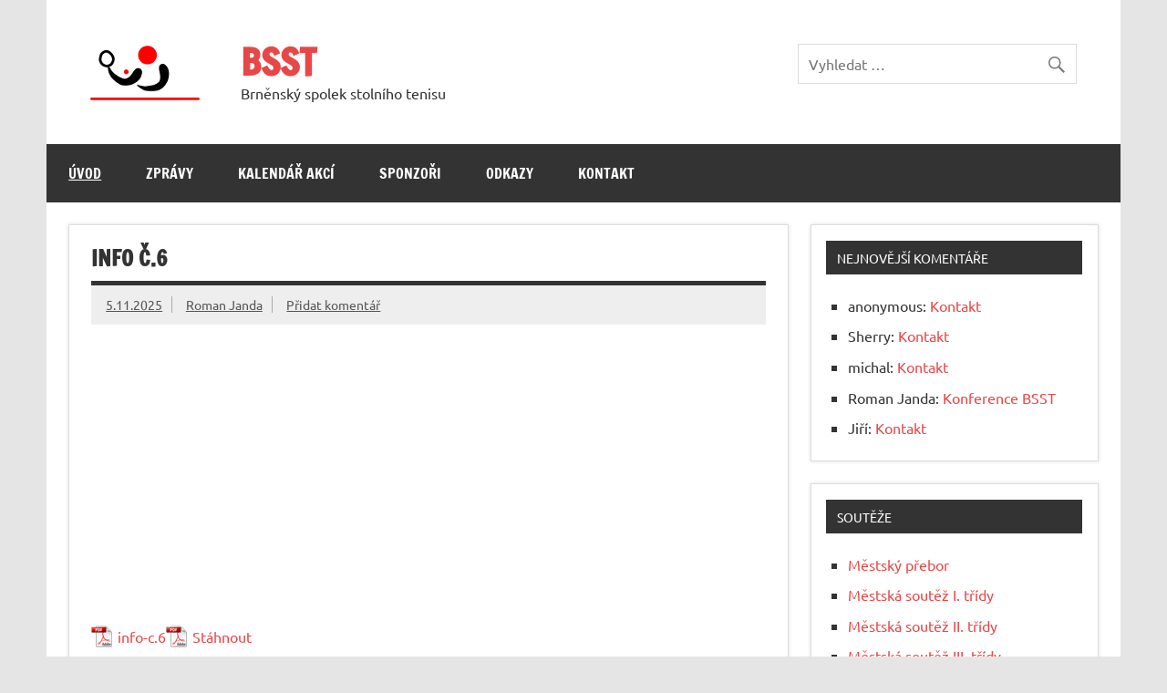

--- FILE ---
content_type: text/html; charset=UTF-8
request_url: https://bsst.stolnitenis.net/
body_size: 49464
content:
<!DOCTYPE html><!-- HTML 5 -->
<html lang="cs">

<head>
<meta charset="UTF-8" />
<meta name="viewport" content="width=device-width, initial-scale=1">
<link rel="profile" href="https://gmpg.org/xfn/11" />
<link rel="pingback" href="https://bsst.stolnitenis.net/xmlrpc.php" />
<link rel="shortcut icon" href="https://bsst.stolnitenis.net/wp-content/themes/dynamic-news-lite/favicon.ico" />

<title>BSST &#8211; Brněnský spolek stolního tenisu</title>
<meta name='robots' content='max-image-preview:large' />
<link rel='dns-prefetch' href='//s.w.org' />
<link rel="alternate" type="application/rss+xml" title="BSST &raquo; RSS zdroj" href="https://bsst.stolnitenis.net/feed/" />
<link rel="alternate" type="application/rss+xml" title="BSST &raquo; RSS komentářů" href="https://bsst.stolnitenis.net/comments/feed/" />
<link rel="alternate" type="text/calendar" title="BSST &raquo; iCal zdroj" href="https://bsst.stolnitenis.net/kalendar/?ical=1" />
<script type="text/javascript">
window._wpemojiSettings = {"baseUrl":"https:\/\/s.w.org\/images\/core\/emoji\/13.1.0\/72x72\/","ext":".png","svgUrl":"https:\/\/s.w.org\/images\/core\/emoji\/13.1.0\/svg\/","svgExt":".svg","source":{"concatemoji":"https:\/\/bsst.stolnitenis.net\/wp-includes\/js\/wp-emoji-release.min.js?ver=5.9.12"}};
/*! This file is auto-generated */
!function(e,a,t){var n,r,o,i=a.createElement("canvas"),p=i.getContext&&i.getContext("2d");function s(e,t){var a=String.fromCharCode;p.clearRect(0,0,i.width,i.height),p.fillText(a.apply(this,e),0,0);e=i.toDataURL();return p.clearRect(0,0,i.width,i.height),p.fillText(a.apply(this,t),0,0),e===i.toDataURL()}function c(e){var t=a.createElement("script");t.src=e,t.defer=t.type="text/javascript",a.getElementsByTagName("head")[0].appendChild(t)}for(o=Array("flag","emoji"),t.supports={everything:!0,everythingExceptFlag:!0},r=0;r<o.length;r++)t.supports[o[r]]=function(e){if(!p||!p.fillText)return!1;switch(p.textBaseline="top",p.font="600 32px Arial",e){case"flag":return s([127987,65039,8205,9895,65039],[127987,65039,8203,9895,65039])?!1:!s([55356,56826,55356,56819],[55356,56826,8203,55356,56819])&&!s([55356,57332,56128,56423,56128,56418,56128,56421,56128,56430,56128,56423,56128,56447],[55356,57332,8203,56128,56423,8203,56128,56418,8203,56128,56421,8203,56128,56430,8203,56128,56423,8203,56128,56447]);case"emoji":return!s([10084,65039,8205,55357,56613],[10084,65039,8203,55357,56613])}return!1}(o[r]),t.supports.everything=t.supports.everything&&t.supports[o[r]],"flag"!==o[r]&&(t.supports.everythingExceptFlag=t.supports.everythingExceptFlag&&t.supports[o[r]]);t.supports.everythingExceptFlag=t.supports.everythingExceptFlag&&!t.supports.flag,t.DOMReady=!1,t.readyCallback=function(){t.DOMReady=!0},t.supports.everything||(n=function(){t.readyCallback()},a.addEventListener?(a.addEventListener("DOMContentLoaded",n,!1),e.addEventListener("load",n,!1)):(e.attachEvent("onload",n),a.attachEvent("onreadystatechange",function(){"complete"===a.readyState&&t.readyCallback()})),(n=t.source||{}).concatemoji?c(n.concatemoji):n.wpemoji&&n.twemoji&&(c(n.twemoji),c(n.wpemoji)))}(window,document,window._wpemojiSettings);
</script>
<style type="text/css">
img.wp-smiley,
img.emoji {
	display: inline !important;
	border: none !important;
	box-shadow: none !important;
	height: 1em !important;
	width: 1em !important;
	margin: 0 0.07em !important;
	vertical-align: -0.1em !important;
	background: none !important;
	padding: 0 !important;
}
</style>
	<link rel='stylesheet' id='dynamicnews-custom-fonts-css'  href='https://bsst.stolnitenis.net/wp-content/themes/dynamic-news-lite/css/custom-fonts.css?ver=20180413' type='text/css' media='all' />
<link rel='stylesheet' id='wp-block-library-css'  href='https://bsst.stolnitenis.net/wp-includes/css/dist/block-library/style.min.css?ver=5.9.12' type='text/css' media='all' />
<style id='global-styles-inline-css' type='text/css'>
body{--wp--preset--color--black: #353535;--wp--preset--color--cyan-bluish-gray: #abb8c3;--wp--preset--color--white: #ffffff;--wp--preset--color--pale-pink: #f78da7;--wp--preset--color--vivid-red: #cf2e2e;--wp--preset--color--luminous-vivid-orange: #ff6900;--wp--preset--color--luminous-vivid-amber: #fcb900;--wp--preset--color--light-green-cyan: #7bdcb5;--wp--preset--color--vivid-green-cyan: #00d084;--wp--preset--color--pale-cyan-blue: #8ed1fc;--wp--preset--color--vivid-cyan-blue: #0693e3;--wp--preset--color--vivid-purple: #9b51e0;--wp--preset--color--primary: #e84747;--wp--preset--color--light-gray: #f0f0f0;--wp--preset--color--dark-gray: #777777;--wp--preset--gradient--vivid-cyan-blue-to-vivid-purple: linear-gradient(135deg,rgba(6,147,227,1) 0%,rgb(155,81,224) 100%);--wp--preset--gradient--light-green-cyan-to-vivid-green-cyan: linear-gradient(135deg,rgb(122,220,180) 0%,rgb(0,208,130) 100%);--wp--preset--gradient--luminous-vivid-amber-to-luminous-vivid-orange: linear-gradient(135deg,rgba(252,185,0,1) 0%,rgba(255,105,0,1) 100%);--wp--preset--gradient--luminous-vivid-orange-to-vivid-red: linear-gradient(135deg,rgba(255,105,0,1) 0%,rgb(207,46,46) 100%);--wp--preset--gradient--very-light-gray-to-cyan-bluish-gray: linear-gradient(135deg,rgb(238,238,238) 0%,rgb(169,184,195) 100%);--wp--preset--gradient--cool-to-warm-spectrum: linear-gradient(135deg,rgb(74,234,220) 0%,rgb(151,120,209) 20%,rgb(207,42,186) 40%,rgb(238,44,130) 60%,rgb(251,105,98) 80%,rgb(254,248,76) 100%);--wp--preset--gradient--blush-light-purple: linear-gradient(135deg,rgb(255,206,236) 0%,rgb(152,150,240) 100%);--wp--preset--gradient--blush-bordeaux: linear-gradient(135deg,rgb(254,205,165) 0%,rgb(254,45,45) 50%,rgb(107,0,62) 100%);--wp--preset--gradient--luminous-dusk: linear-gradient(135deg,rgb(255,203,112) 0%,rgb(199,81,192) 50%,rgb(65,88,208) 100%);--wp--preset--gradient--pale-ocean: linear-gradient(135deg,rgb(255,245,203) 0%,rgb(182,227,212) 50%,rgb(51,167,181) 100%);--wp--preset--gradient--electric-grass: linear-gradient(135deg,rgb(202,248,128) 0%,rgb(113,206,126) 100%);--wp--preset--gradient--midnight: linear-gradient(135deg,rgb(2,3,129) 0%,rgb(40,116,252) 100%);--wp--preset--duotone--dark-grayscale: url('#wp-duotone-dark-grayscale');--wp--preset--duotone--grayscale: url('#wp-duotone-grayscale');--wp--preset--duotone--purple-yellow: url('#wp-duotone-purple-yellow');--wp--preset--duotone--blue-red: url('#wp-duotone-blue-red');--wp--preset--duotone--midnight: url('#wp-duotone-midnight');--wp--preset--duotone--magenta-yellow: url('#wp-duotone-magenta-yellow');--wp--preset--duotone--purple-green: url('#wp-duotone-purple-green');--wp--preset--duotone--blue-orange: url('#wp-duotone-blue-orange');--wp--preset--font-size--small: 13px;--wp--preset--font-size--medium: 20px;--wp--preset--font-size--large: 36px;--wp--preset--font-size--x-large: 42px;}.has-black-color{color: var(--wp--preset--color--black) !important;}.has-cyan-bluish-gray-color{color: var(--wp--preset--color--cyan-bluish-gray) !important;}.has-white-color{color: var(--wp--preset--color--white) !important;}.has-pale-pink-color{color: var(--wp--preset--color--pale-pink) !important;}.has-vivid-red-color{color: var(--wp--preset--color--vivid-red) !important;}.has-luminous-vivid-orange-color{color: var(--wp--preset--color--luminous-vivid-orange) !important;}.has-luminous-vivid-amber-color{color: var(--wp--preset--color--luminous-vivid-amber) !important;}.has-light-green-cyan-color{color: var(--wp--preset--color--light-green-cyan) !important;}.has-vivid-green-cyan-color{color: var(--wp--preset--color--vivid-green-cyan) !important;}.has-pale-cyan-blue-color{color: var(--wp--preset--color--pale-cyan-blue) !important;}.has-vivid-cyan-blue-color{color: var(--wp--preset--color--vivid-cyan-blue) !important;}.has-vivid-purple-color{color: var(--wp--preset--color--vivid-purple) !important;}.has-black-background-color{background-color: var(--wp--preset--color--black) !important;}.has-cyan-bluish-gray-background-color{background-color: var(--wp--preset--color--cyan-bluish-gray) !important;}.has-white-background-color{background-color: var(--wp--preset--color--white) !important;}.has-pale-pink-background-color{background-color: var(--wp--preset--color--pale-pink) !important;}.has-vivid-red-background-color{background-color: var(--wp--preset--color--vivid-red) !important;}.has-luminous-vivid-orange-background-color{background-color: var(--wp--preset--color--luminous-vivid-orange) !important;}.has-luminous-vivid-amber-background-color{background-color: var(--wp--preset--color--luminous-vivid-amber) !important;}.has-light-green-cyan-background-color{background-color: var(--wp--preset--color--light-green-cyan) !important;}.has-vivid-green-cyan-background-color{background-color: var(--wp--preset--color--vivid-green-cyan) !important;}.has-pale-cyan-blue-background-color{background-color: var(--wp--preset--color--pale-cyan-blue) !important;}.has-vivid-cyan-blue-background-color{background-color: var(--wp--preset--color--vivid-cyan-blue) !important;}.has-vivid-purple-background-color{background-color: var(--wp--preset--color--vivid-purple) !important;}.has-black-border-color{border-color: var(--wp--preset--color--black) !important;}.has-cyan-bluish-gray-border-color{border-color: var(--wp--preset--color--cyan-bluish-gray) !important;}.has-white-border-color{border-color: var(--wp--preset--color--white) !important;}.has-pale-pink-border-color{border-color: var(--wp--preset--color--pale-pink) !important;}.has-vivid-red-border-color{border-color: var(--wp--preset--color--vivid-red) !important;}.has-luminous-vivid-orange-border-color{border-color: var(--wp--preset--color--luminous-vivid-orange) !important;}.has-luminous-vivid-amber-border-color{border-color: var(--wp--preset--color--luminous-vivid-amber) !important;}.has-light-green-cyan-border-color{border-color: var(--wp--preset--color--light-green-cyan) !important;}.has-vivid-green-cyan-border-color{border-color: var(--wp--preset--color--vivid-green-cyan) !important;}.has-pale-cyan-blue-border-color{border-color: var(--wp--preset--color--pale-cyan-blue) !important;}.has-vivid-cyan-blue-border-color{border-color: var(--wp--preset--color--vivid-cyan-blue) !important;}.has-vivid-purple-border-color{border-color: var(--wp--preset--color--vivid-purple) !important;}.has-vivid-cyan-blue-to-vivid-purple-gradient-background{background: var(--wp--preset--gradient--vivid-cyan-blue-to-vivid-purple) !important;}.has-light-green-cyan-to-vivid-green-cyan-gradient-background{background: var(--wp--preset--gradient--light-green-cyan-to-vivid-green-cyan) !important;}.has-luminous-vivid-amber-to-luminous-vivid-orange-gradient-background{background: var(--wp--preset--gradient--luminous-vivid-amber-to-luminous-vivid-orange) !important;}.has-luminous-vivid-orange-to-vivid-red-gradient-background{background: var(--wp--preset--gradient--luminous-vivid-orange-to-vivid-red) !important;}.has-very-light-gray-to-cyan-bluish-gray-gradient-background{background: var(--wp--preset--gradient--very-light-gray-to-cyan-bluish-gray) !important;}.has-cool-to-warm-spectrum-gradient-background{background: var(--wp--preset--gradient--cool-to-warm-spectrum) !important;}.has-blush-light-purple-gradient-background{background: var(--wp--preset--gradient--blush-light-purple) !important;}.has-blush-bordeaux-gradient-background{background: var(--wp--preset--gradient--blush-bordeaux) !important;}.has-luminous-dusk-gradient-background{background: var(--wp--preset--gradient--luminous-dusk) !important;}.has-pale-ocean-gradient-background{background: var(--wp--preset--gradient--pale-ocean) !important;}.has-electric-grass-gradient-background{background: var(--wp--preset--gradient--electric-grass) !important;}.has-midnight-gradient-background{background: var(--wp--preset--gradient--midnight) !important;}.has-small-font-size{font-size: var(--wp--preset--font-size--small) !important;}.has-medium-font-size{font-size: var(--wp--preset--font-size--medium) !important;}.has-large-font-size{font-size: var(--wp--preset--font-size--large) !important;}.has-x-large-font-size{font-size: var(--wp--preset--font-size--x-large) !important;}
</style>
<link rel='stylesheet' id='dynamicnewslite-stylesheet-css'  href='https://bsst.stolnitenis.net/wp-content/themes/dynamic-news-lite/style.css?ver=1.6.7' type='text/css' media='all' />
<link rel='stylesheet' id='genericons-css'  href='https://bsst.stolnitenis.net/wp-content/themes/dynamic-news-lite/css/genericons/genericons.css?ver=3.4.1' type='text/css' media='all' />
<link rel='stylesheet' id='mimetypes-link-icons-css'  href='https://bsst.stolnitenis.net/wp-content/plugins/mimetypes-link-icons/css/style.php?cssvars=bXRsaV9oZWlnaHQ9MjQmbXRsaV9pbWFnZV90eXBlPXBuZyZtdGxpX2xlZnRvcnJpZ2h0PWxlZnQmYWN0aXZlX3R5cGVzPWNzdnxkb2N8ZG9jeHxwZGZ8eGxzfHhsc3g&#038;ver=3.0' type='text/css' media='all' />
<!--[if lt IE 9]>
<script type='text/javascript' src='https://bsst.stolnitenis.net/wp-content/themes/dynamic-news-lite/js/html5shiv.min.js?ver=3.7.3' id='html5shiv-js'></script>
<![endif]-->
<script type='text/javascript' src='https://bsst.stolnitenis.net/wp-includes/js/jquery/jquery.min.js?ver=3.6.0' id='jquery-core-js'></script>
<script type='text/javascript' src='https://bsst.stolnitenis.net/wp-includes/js/jquery/jquery-migrate.min.js?ver=3.3.2' id='jquery-migrate-js'></script>
<script type='text/javascript' id='dynamicnewslite-jquery-navigation-js-extra'>
/* <![CDATA[ */
var dynamicnews_menu_title = {"text":"Menu"};
/* ]]> */
</script>
<script type='text/javascript' src='https://bsst.stolnitenis.net/wp-content/themes/dynamic-news-lite/js/navigation.js?ver=20210324' id='dynamicnewslite-jquery-navigation-js'></script>
<script type='text/javascript' id='dynamicnewslite-jquery-sidebar-js-extra'>
/* <![CDATA[ */
var dynamicnews_sidebar_title = {"text":"Sidebar"};
/* ]]> */
</script>
<script type='text/javascript' src='https://bsst.stolnitenis.net/wp-content/themes/dynamic-news-lite/js/sidebar.js?ver=20210324' id='dynamicnewslite-jquery-sidebar-js'></script>
<link rel="https://api.w.org/" href="https://bsst.stolnitenis.net/wp-json/" /><link rel="EditURI" type="application/rsd+xml" title="RSD" href="https://bsst.stolnitenis.net/xmlrpc.php?rsd" />
<link rel="wlwmanifest" type="application/wlwmanifest+xml" href="https://bsst.stolnitenis.net/wp-includes/wlwmanifest.xml" /> 
<meta name="generator" content="WordPress 5.9.12" />
<meta name="tec-api-version" content="v1"><meta name="tec-api-origin" content="https://bsst.stolnitenis.net"><link rel="alternate" href="https://bsst.stolnitenis.net/wp-json/tribe/events/v1/" /><style type="text/css">.recentcomments a{display:inline !important;padding:0 !important;margin:0 !important;}</style></head>

<body data-rsssl=1 class="home blog tribe-no-js page-template-dynamic-news-lite sliding-sidebar mobile-header-none">
<svg xmlns="http://www.w3.org/2000/svg" viewBox="0 0 0 0" width="0" height="0" focusable="false" role="none" style="visibility: hidden; position: absolute; left: -9999px; overflow: hidden;" ><defs><filter id="wp-duotone-dark-grayscale"><feColorMatrix color-interpolation-filters="sRGB" type="matrix" values=" .299 .587 .114 0 0 .299 .587 .114 0 0 .299 .587 .114 0 0 .299 .587 .114 0 0 " /><feComponentTransfer color-interpolation-filters="sRGB" ><feFuncR type="table" tableValues="0 0.49803921568627" /><feFuncG type="table" tableValues="0 0.49803921568627" /><feFuncB type="table" tableValues="0 0.49803921568627" /><feFuncA type="table" tableValues="1 1" /></feComponentTransfer><feComposite in2="SourceGraphic" operator="in" /></filter></defs></svg><svg xmlns="http://www.w3.org/2000/svg" viewBox="0 0 0 0" width="0" height="0" focusable="false" role="none" style="visibility: hidden; position: absolute; left: -9999px; overflow: hidden;" ><defs><filter id="wp-duotone-grayscale"><feColorMatrix color-interpolation-filters="sRGB" type="matrix" values=" .299 .587 .114 0 0 .299 .587 .114 0 0 .299 .587 .114 0 0 .299 .587 .114 0 0 " /><feComponentTransfer color-interpolation-filters="sRGB" ><feFuncR type="table" tableValues="0 1" /><feFuncG type="table" tableValues="0 1" /><feFuncB type="table" tableValues="0 1" /><feFuncA type="table" tableValues="1 1" /></feComponentTransfer><feComposite in2="SourceGraphic" operator="in" /></filter></defs></svg><svg xmlns="http://www.w3.org/2000/svg" viewBox="0 0 0 0" width="0" height="0" focusable="false" role="none" style="visibility: hidden; position: absolute; left: -9999px; overflow: hidden;" ><defs><filter id="wp-duotone-purple-yellow"><feColorMatrix color-interpolation-filters="sRGB" type="matrix" values=" .299 .587 .114 0 0 .299 .587 .114 0 0 .299 .587 .114 0 0 .299 .587 .114 0 0 " /><feComponentTransfer color-interpolation-filters="sRGB" ><feFuncR type="table" tableValues="0.54901960784314 0.98823529411765" /><feFuncG type="table" tableValues="0 1" /><feFuncB type="table" tableValues="0.71764705882353 0.25490196078431" /><feFuncA type="table" tableValues="1 1" /></feComponentTransfer><feComposite in2="SourceGraphic" operator="in" /></filter></defs></svg><svg xmlns="http://www.w3.org/2000/svg" viewBox="0 0 0 0" width="0" height="0" focusable="false" role="none" style="visibility: hidden; position: absolute; left: -9999px; overflow: hidden;" ><defs><filter id="wp-duotone-blue-red"><feColorMatrix color-interpolation-filters="sRGB" type="matrix" values=" .299 .587 .114 0 0 .299 .587 .114 0 0 .299 .587 .114 0 0 .299 .587 .114 0 0 " /><feComponentTransfer color-interpolation-filters="sRGB" ><feFuncR type="table" tableValues="0 1" /><feFuncG type="table" tableValues="0 0.27843137254902" /><feFuncB type="table" tableValues="0.5921568627451 0.27843137254902" /><feFuncA type="table" tableValues="1 1" /></feComponentTransfer><feComposite in2="SourceGraphic" operator="in" /></filter></defs></svg><svg xmlns="http://www.w3.org/2000/svg" viewBox="0 0 0 0" width="0" height="0" focusable="false" role="none" style="visibility: hidden; position: absolute; left: -9999px; overflow: hidden;" ><defs><filter id="wp-duotone-midnight"><feColorMatrix color-interpolation-filters="sRGB" type="matrix" values=" .299 .587 .114 0 0 .299 .587 .114 0 0 .299 .587 .114 0 0 .299 .587 .114 0 0 " /><feComponentTransfer color-interpolation-filters="sRGB" ><feFuncR type="table" tableValues="0 0" /><feFuncG type="table" tableValues="0 0.64705882352941" /><feFuncB type="table" tableValues="0 1" /><feFuncA type="table" tableValues="1 1" /></feComponentTransfer><feComposite in2="SourceGraphic" operator="in" /></filter></defs></svg><svg xmlns="http://www.w3.org/2000/svg" viewBox="0 0 0 0" width="0" height="0" focusable="false" role="none" style="visibility: hidden; position: absolute; left: -9999px; overflow: hidden;" ><defs><filter id="wp-duotone-magenta-yellow"><feColorMatrix color-interpolation-filters="sRGB" type="matrix" values=" .299 .587 .114 0 0 .299 .587 .114 0 0 .299 .587 .114 0 0 .299 .587 .114 0 0 " /><feComponentTransfer color-interpolation-filters="sRGB" ><feFuncR type="table" tableValues="0.78039215686275 1" /><feFuncG type="table" tableValues="0 0.94901960784314" /><feFuncB type="table" tableValues="0.35294117647059 0.47058823529412" /><feFuncA type="table" tableValues="1 1" /></feComponentTransfer><feComposite in2="SourceGraphic" operator="in" /></filter></defs></svg><svg xmlns="http://www.w3.org/2000/svg" viewBox="0 0 0 0" width="0" height="0" focusable="false" role="none" style="visibility: hidden; position: absolute; left: -9999px; overflow: hidden;" ><defs><filter id="wp-duotone-purple-green"><feColorMatrix color-interpolation-filters="sRGB" type="matrix" values=" .299 .587 .114 0 0 .299 .587 .114 0 0 .299 .587 .114 0 0 .299 .587 .114 0 0 " /><feComponentTransfer color-interpolation-filters="sRGB" ><feFuncR type="table" tableValues="0.65098039215686 0.40392156862745" /><feFuncG type="table" tableValues="0 1" /><feFuncB type="table" tableValues="0.44705882352941 0.4" /><feFuncA type="table" tableValues="1 1" /></feComponentTransfer><feComposite in2="SourceGraphic" operator="in" /></filter></defs></svg><svg xmlns="http://www.w3.org/2000/svg" viewBox="0 0 0 0" width="0" height="0" focusable="false" role="none" style="visibility: hidden; position: absolute; left: -9999px; overflow: hidden;" ><defs><filter id="wp-duotone-blue-orange"><feColorMatrix color-interpolation-filters="sRGB" type="matrix" values=" .299 .587 .114 0 0 .299 .587 .114 0 0 .299 .587 .114 0 0 .299 .587 .114 0 0 " /><feComponentTransfer color-interpolation-filters="sRGB" ><feFuncR type="table" tableValues="0.098039215686275 1" /><feFuncG type="table" tableValues="0 0.66274509803922" /><feFuncB type="table" tableValues="0.84705882352941 0.41960784313725" /><feFuncA type="table" tableValues="1 1" /></feComponentTransfer><feComposite in2="SourceGraphic" operator="in" /></filter></defs></svg>
<a class="skip-link screen-reader-text" href="#content">Skip to content</a>

<div id="wrapper" class="hfeed">

	<div id="topnavi-wrap">
		
	<div id="topnavi" class="container clearfix">

		
	</div>
	</div>

	<div id="header-wrap">

		<header id="header" class="container clearfix" role="banner">

			<div id="logo" class="clearfix">

								
			<h1 class="site-title"><a href="https://bsst.stolnitenis.net/" rel="home">BSST</a></h1>

						
			<p class="site-description">Brněnský spolek stolního tenisu</p>

		
			</div>

			<div id="header-content" class="clearfix">
				
	<div id="header-search">
		
	<form role="search" method="get" class="search-form" action="https://bsst.stolnitenis.net/">
		<label>
			<span class="screen-reader-text">Search for:</span>
			<input type="search" class="search-field" placeholder="Vyhledat &hellip;" value="" name="s">
		</label>
		<button type="submit" class="search-submit">
			<span class="genericon-search"></span>
		</button>
	</form>

	</div>

			</div>

		</header>

	</div>

	<div id="navi-wrap">
		<nav id="mainnav" class="container clearfix" role="navigation">
			<ul id="mainnav-menu" class="main-navigation-menu"><li id="menu-item-4" class="menu-item menu-item-type-custom menu-item-object-custom current-menu-item current_page_item menu-item-home menu-item-4"><a href="https://bsst.stolnitenis.net/" aria-current="page">Úvod</a></li>
<li id="menu-item-49" class="menu-item menu-item-type-taxonomy menu-item-object-category menu-item-49"><a href="https://bsst.stolnitenis.net/./zpravy/">Zprávy</a></li>
<li id="menu-item-52" class="menu-item menu-item-type-custom menu-item-object-custom menu-item-52"><a href="/kalendar/">Kalendář akcí</a></li>
<li id="menu-item-786" class="menu-item menu-item-type-post_type menu-item-object-page menu-item-786"><a href="https://bsst.stolnitenis.net/sponzori/">Sponzoři</a></li>
<li id="menu-item-17" class="menu-item menu-item-type-post_type menu-item-object-page menu-item-17"><a href="https://bsst.stolnitenis.net/odkazy/">Odkazy</a></li>
<li id="menu-item-12" class="menu-item menu-item-type-post_type menu-item-object-page menu-item-12"><a href="https://bsst.stolnitenis.net/kontakt/">Kontakt</a></li>
</ul>		</nav>
	</div>

	

	<div id="wrap" class="container clearfix">

		<section id="content" class="primary" role="main">

		
		
		
		
	<article id="post-1530" class="content-excerpt post-1530 post type-post status-publish format-standard hentry category-zpravy">

		<h2 class="entry-title post-title"><a href="https://bsst.stolnitenis.net/zpravy/info-c-6-7/" rel="bookmark">info č.6</a></h2>
		<div class="entry-meta postmeta clearfix"><span class="meta-date sep"><a href="https://bsst.stolnitenis.net/zpravy/info-c-6-7/" title="16:55" rel="bookmark"><time class="entry-date published updated" datetime="2025-11-05T16:55:26+01:00">5.11.2025</time></a></span><span class="meta-author sep"> <span class="author vcard"><a class="url fn n" href="https://bsst.stolnitenis.net/author/janda/" title="View all posts by Roman Janda" rel="author">Roman Janda</a></span></span>
	<span class="meta-comments">
		<a href="https://bsst.stolnitenis.net/zpravy/info-c-6-7/#respond">Přidat komentář</a>	</span>

	</div>

		
		<a href="https://bsst.stolnitenis.net/zpravy/info-c-6-7/" rel="bookmark">
					</a>

	
		<div class="entry clearfix">
						
<div class="wp-block-file"><object class="wp-block-file__embed" data="https://bsst.stolnitenis.net/wp-content/uploads/2025/11/info-c.6.pdf" type="application/pdf" style="width:100%;height:300px" aria-label="Vložit z info-c.6."></object><a id="wp-block-file--media-4dd6c13c-2ecc-428a-918d-1122edb2c9ac" href="https://bsst.stolnitenis.net/wp-content/uploads/2025/11/info-c.6.pdf" class="mtli_attachment mtli_pdf">info-c.6</a><a href="https://bsst.stolnitenis.net/wp-content/uploads/2025/11/info-c.6.pdf" class="mtli_attachment mtli_pdf" class="wp-block-file__button" download aria-describedby="wp-block-file--media-4dd6c13c-2ecc-428a-918d-1122edb2c9ac">Stáhnout</a></div>



<div class="wp-block-file"><object class="wp-block-file__embed" data="https://bsst.stolnitenis.net/wp-content/uploads/2025/11/skoleni-treneru-D.pdf" type="application/pdf" style="width:100%;height:260px" aria-label="Vložit z skoleni-treneru-D."></object><a id="wp-block-file--media-f2dab527-48b6-4074-a5d8-a86c6df43668" href="https://bsst.stolnitenis.net/wp-content/uploads/2025/11/skoleni-treneru-D.pdf" class="mtli_attachment mtli_pdf">skoleni-treneru-D</a><a href="https://bsst.stolnitenis.net/wp-content/uploads/2025/11/skoleni-treneru-D.pdf" class="mtli_attachment mtli_pdf" class="wp-block-file__button" download aria-describedby="wp-block-file--media-f2dab527-48b6-4074-a5d8-a86c6df43668">Stáhnout</a></div>
						<!-- <a href="" class="more-link"></a> -->
		</div>

		<div class="postinfo clearfix"></div>

	</article>

	<article id="post-1527" class="content-excerpt post-1527 post type-post status-publish format-standard hentry category-zpravy">

		<h2 class="entry-title post-title"><a href="https://bsst.stolnitenis.net/zpravy/info-c-5-7/" rel="bookmark">info č.5</a></h2>
		<div class="entry-meta postmeta clearfix"><span class="meta-date sep"><a href="https://bsst.stolnitenis.net/zpravy/info-c-5-7/" title="14:10" rel="bookmark"><time class="entry-date published updated" datetime="2025-11-03T14:10:57+01:00">3.11.2025</time></a></span><span class="meta-author sep"> <span class="author vcard"><a class="url fn n" href="https://bsst.stolnitenis.net/author/janda/" title="View all posts by Roman Janda" rel="author">Roman Janda</a></span></span>
	<span class="meta-comments">
		<a href="https://bsst.stolnitenis.net/zpravy/info-c-5-7/#respond">Přidat komentář</a>	</span>

	</div>

		
		<a href="https://bsst.stolnitenis.net/zpravy/info-c-5-7/" rel="bookmark">
					</a>

	
		<div class="entry clearfix">
						
<div class="wp-block-file"><object class="wp-block-file__embed" data="https://bsst.stolnitenis.net/wp-content/uploads/2025/11/info-c.5.pdf" type="application/pdf" style="width:100%;height:300px" aria-label="Vložit z info-c.5."></object><a id="wp-block-file--media-fd6e5df3-a7d0-4fa7-9d72-87c5eae3dea4" href="https://bsst.stolnitenis.net/wp-content/uploads/2025/11/info-c.5.pdf" class="mtli_attachment mtli_pdf">info-c.5</a><a href="https://bsst.stolnitenis.net/wp-content/uploads/2025/11/info-c.5.pdf" class="mtli_attachment mtli_pdf" class="wp-block-file__button" download aria-describedby="wp-block-file--media-fd6e5df3-a7d0-4fa7-9d72-87c5eae3dea4">Stáhnout</a></div>
						<!-- <a href="" class="more-link"></a> -->
		</div>

		<div class="postinfo clearfix"></div>

	</article>

	<article id="post-1520" class="content-excerpt post-1520 post type-post status-publish format-standard hentry category-zpravy">

		<h2 class="entry-title post-title"><a href="https://bsst.stolnitenis.net/zpravy/zprava-c-10-9/" rel="bookmark">zpráva č.10</a></h2>
		<div class="entry-meta postmeta clearfix"><span class="meta-date sep"><a href="https://bsst.stolnitenis.net/zpravy/zprava-c-10-9/" title="15:26" rel="bookmark"><time class="entry-date published updated" datetime="2025-11-01T15:26:23+01:00">1.11.2025</time></a></span><span class="meta-author sep"> <span class="author vcard"><a class="url fn n" href="https://bsst.stolnitenis.net/author/janda/" title="View all posts by Roman Janda" rel="author">Roman Janda</a></span></span>
	<span class="meta-comments">
		<a href="https://bsst.stolnitenis.net/zpravy/zprava-c-10-9/#respond">Přidat komentář</a>	</span>

	</div>

		
		<a href="https://bsst.stolnitenis.net/zpravy/zprava-c-10-9/" rel="bookmark">
					</a>

	
		<div class="entry clearfix">
						
<div class="wp-block-file"><object class="wp-block-file__embed" data="https://bsst.stolnitenis.net/wp-content/uploads/2025/11/zprava-c.10-25_26.pdf" type="application/pdf" style="width:100%;height:310px" aria-label="Vložit z zprava-c.10-25_26."></object><a id="wp-block-file--media-892793c7-d2ad-4f20-83b5-77897037df8c" href="https://bsst.stolnitenis.net/wp-content/uploads/2025/11/zprava-c.10-25_26.pdf" class="mtli_attachment mtli_pdf">zprava-c.10-25_26</a><a href="https://bsst.stolnitenis.net/wp-content/uploads/2025/11/zprava-c.10-25_26.pdf" class="mtli_attachment mtli_pdf" class="wp-block-file__button" download aria-describedby="wp-block-file--media-892793c7-d2ad-4f20-83b5-77897037df8c">Stáhnout</a></div>



<div class="wp-block-file"><object class="wp-block-file__embed" data="https://bsst.stolnitenis.net/wp-content/uploads/2025/11/BSST-usneseni-29.10.2025.pdf" type="application/pdf" style="width:100%;height:270px" aria-label="Vložit z BSST-usneseni-29.10.2025."></object><a id="wp-block-file--media-2a060d9e-646b-4801-94cf-cf53859a3578" href="https://bsst.stolnitenis.net/wp-content/uploads/2025/11/BSST-usneseni-29.10.2025.pdf" class="mtli_attachment mtli_pdf">BSST-usneseni-29.10.2025</a><a href="https://bsst.stolnitenis.net/wp-content/uploads/2025/11/BSST-usneseni-29.10.2025.pdf" class="mtli_attachment mtli_pdf" class="wp-block-file__button" download aria-describedby="wp-block-file--media-2a060d9e-646b-4801-94cf-cf53859a3578">Stáhnout</a></div>
						<!-- <a href="" class="more-link"></a> -->
		</div>

		<div class="postinfo clearfix"></div>

	</article>

	<article id="post-1516" class="content-excerpt post-1516 post type-post status-publish format-standard hentry category-zpravy">

		<h2 class="entry-title post-title"><a href="https://bsst.stolnitenis.net/zpravy/zprava-c-9-9/" rel="bookmark">zpráva č.9</a></h2>
		<div class="entry-meta postmeta clearfix"><span class="meta-date sep"><a href="https://bsst.stolnitenis.net/zpravy/zprava-c-9-9/" title="12:42" rel="bookmark"><time class="entry-date published updated" datetime="2025-10-25T12:42:53+02:00">25.10.2025</time></a></span><span class="meta-author sep"> <span class="author vcard"><a class="url fn n" href="https://bsst.stolnitenis.net/author/janda/" title="View all posts by Roman Janda" rel="author">Roman Janda</a></span></span>
	<span class="meta-comments">
		<a href="https://bsst.stolnitenis.net/zpravy/zprava-c-9-9/#respond">Přidat komentář</a>	</span>

	</div>

		
		<a href="https://bsst.stolnitenis.net/zpravy/zprava-c-9-9/" rel="bookmark">
					</a>

	
		<div class="entry clearfix">
						
<div class="wp-block-file"><object class="wp-block-file__embed" data="https://bsst.stolnitenis.net/wp-content/uploads/2025/10/zprava-c.9-25_26.pdf" type="application/pdf" style="width:100%;height:280px" aria-label="Vložit z zprava-c.9-25_26."></object><a id="wp-block-file--media-a262d03d-4cea-4740-a8da-123f71b21750" href="https://bsst.stolnitenis.net/wp-content/uploads/2025/10/zprava-c.9-25_26.pdf" class="mtli_attachment mtli_pdf">zprava-c.9-25_26</a><a href="https://bsst.stolnitenis.net/wp-content/uploads/2025/10/zprava-c.9-25_26.pdf" class="mtli_attachment mtli_pdf" class="wp-block-file__button" download aria-describedby="wp-block-file--media-a262d03d-4cea-4740-a8da-123f71b21750">Stáhnout</a></div>
						<!-- <a href="" class="more-link"></a> -->
		</div>

		<div class="postinfo clearfix"></div>

	</article>

	<article id="post-1513" class="content-excerpt post-1513 post type-post status-publish format-standard hentry category-zpravy">

		<h2 class="entry-title post-title"><a href="https://bsst.stolnitenis.net/zpravy/info-c-4-6/" rel="bookmark">info č.4</a></h2>
		<div class="entry-meta postmeta clearfix"><span class="meta-date sep"><a href="https://bsst.stolnitenis.net/zpravy/info-c-4-6/" title="18:27" rel="bookmark"><time class="entry-date published updated" datetime="2025-10-21T18:27:42+02:00">21.10.2025</time></a></span><span class="meta-author sep"> <span class="author vcard"><a class="url fn n" href="https://bsst.stolnitenis.net/author/janda/" title="View all posts by Roman Janda" rel="author">Roman Janda</a></span></span>
	<span class="meta-comments">
		<a href="https://bsst.stolnitenis.net/zpravy/info-c-4-6/#respond">Přidat komentář</a>	</span>

	</div>

		
		<a href="https://bsst.stolnitenis.net/zpravy/info-c-4-6/" rel="bookmark">
					</a>

	
		<div class="entry clearfix">
						
<div class="wp-block-file"><object class="wp-block-file__embed" data="https://bsst.stolnitenis.net/wp-content/uploads/2025/10/info-c.4.pdf" type="application/pdf" style="width:100%;height:300px" aria-label="Vložit z info-c.4."></object><a id="wp-block-file--media-c5b28a40-5d77-423b-8700-d2af57c8f51d" href="https://bsst.stolnitenis.net/wp-content/uploads/2025/10/info-c.4.pdf" class="mtli_attachment mtli_pdf">info-c.4</a><a href="https://bsst.stolnitenis.net/wp-content/uploads/2025/10/info-c.4.pdf" class="mtli_attachment mtli_pdf" class="wp-block-file__button" download aria-describedby="wp-block-file--media-c5b28a40-5d77-423b-8700-d2af57c8f51d">Stáhnout</a></div>
						<!-- <a href="" class="more-link"></a> -->
		</div>

		<div class="postinfo clearfix"></div>

	</article>

	<article id="post-1509" class="content-excerpt post-1509 post type-post status-publish format-standard hentry category-zpravy">

		<h2 class="entry-title post-title"><a href="https://bsst.stolnitenis.net/zpravy/info-c-3-6/" rel="bookmark">info č.3</a></h2>
		<div class="entry-meta postmeta clearfix"><span class="meta-date sep"><a href="https://bsst.stolnitenis.net/zpravy/info-c-3-6/" title="14:56" rel="bookmark"><time class="entry-date published updated" datetime="2025-10-16T14:56:40+02:00">16.10.2025</time></a></span><span class="meta-author sep"> <span class="author vcard"><a class="url fn n" href="https://bsst.stolnitenis.net/author/janda/" title="View all posts by Roman Janda" rel="author">Roman Janda</a></span></span>
	<span class="meta-comments">
		<a href="https://bsst.stolnitenis.net/zpravy/info-c-3-6/#respond">Přidat komentář</a>	</span>

	</div>

		
		<a href="https://bsst.stolnitenis.net/zpravy/info-c-3-6/" rel="bookmark">
					</a>

	
		<div class="entry clearfix">
						
<div class="wp-block-file"><object class="wp-block-file__embed" data="https://bsst.stolnitenis.net/wp-content/uploads/2025/10/info-c.3.pdf" type="application/pdf" style="width:100%;height:280px" aria-label="Vložit z info-c.3."></object><a id="wp-block-file--media-563beb12-2933-4857-ac92-5ce0eeb2cc32" href="https://bsst.stolnitenis.net/wp-content/uploads/2025/10/info-c.3.pdf" class="mtli_attachment mtli_pdf">info-c.3</a><a href="https://bsst.stolnitenis.net/wp-content/uploads/2025/10/info-c.3.pdf" class="mtli_attachment mtli_pdf" class="wp-block-file__button" download aria-describedby="wp-block-file--media-563beb12-2933-4857-ac92-5ce0eeb2cc32">Stáhnout</a></div>
						<!-- <a href="" class="more-link"></a> -->
		</div>

		<div class="postinfo clearfix"></div>

	</article>

	<article id="post-1506" class="content-excerpt post-1506 post type-post status-publish format-standard hentry category-zpravy">

		<h2 class="entry-title post-title"><a href="https://bsst.stolnitenis.net/zpravy/zprava-c-8-9/" rel="bookmark">zpráva č.8</a></h2>
		<div class="entry-meta postmeta clearfix"><span class="meta-date sep"><a href="https://bsst.stolnitenis.net/zpravy/zprava-c-8-9/" title="10:09" rel="bookmark"><time class="entry-date published updated" datetime="2025-10-13T10:09:51+02:00">13.10.2025</time></a></span><span class="meta-author sep"> <span class="author vcard"><a class="url fn n" href="https://bsst.stolnitenis.net/author/janda/" title="View all posts by Roman Janda" rel="author">Roman Janda</a></span></span>
	<span class="meta-comments">
		<a href="https://bsst.stolnitenis.net/zpravy/zprava-c-8-9/#respond">Přidat komentář</a>	</span>

	</div>

		
		<a href="https://bsst.stolnitenis.net/zpravy/zprava-c-8-9/" rel="bookmark">
					</a>

	
		<div class="entry clearfix">
						
<div class="wp-block-file"><object class="wp-block-file__embed" data="https://bsst.stolnitenis.net/wp-content/uploads/2025/10/zprava-c.8-25_26.pdf" type="application/pdf" style="width:100%;height:290px" aria-label="Vložit z zprava-c.8-25_26."></object><a id="wp-block-file--media-4678feba-fe40-48d9-90b8-bef7a2cd0e28" href="https://bsst.stolnitenis.net/wp-content/uploads/2025/10/zprava-c.8-25_26.pdf" class="mtli_attachment mtli_pdf">zprava-c.8-25_26</a><a href="https://bsst.stolnitenis.net/wp-content/uploads/2025/10/zprava-c.8-25_26.pdf" class="mtli_attachment mtli_pdf" class="wp-block-file__button" download aria-describedby="wp-block-file--media-4678feba-fe40-48d9-90b8-bef7a2cd0e28">Stáhnout</a></div>
						<!-- <a href="" class="more-link"></a> -->
		</div>

		<div class="postinfo clearfix"></div>

	</article>

	<article id="post-1502" class="content-excerpt post-1502 post type-post status-publish format-standard hentry category-zpravy">

		<h2 class="entry-title post-title"><a href="https://bsst.stolnitenis.net/zpravy/zprava-c-7-9/" rel="bookmark">zpráva č.7</a></h2>
		<div class="entry-meta postmeta clearfix"><span class="meta-date sep"><a href="https://bsst.stolnitenis.net/zpravy/zprava-c-7-9/" title="12:17" rel="bookmark"><time class="entry-date published updated" datetime="2025-10-06T12:17:30+02:00">6.10.2025</time></a></span><span class="meta-author sep"> <span class="author vcard"><a class="url fn n" href="https://bsst.stolnitenis.net/author/janda/" title="View all posts by Roman Janda" rel="author">Roman Janda</a></span></span>
	<span class="meta-comments">
		<a href="https://bsst.stolnitenis.net/zpravy/zprava-c-7-9/#respond">Přidat komentář</a>	</span>

	</div>

		
		<a href="https://bsst.stolnitenis.net/zpravy/zprava-c-7-9/" rel="bookmark">
					</a>

	
		<div class="entry clearfix">
						
<div class="wp-block-file"><object class="wp-block-file__embed" data="https://bsst.stolnitenis.net/wp-content/uploads/2025/10/zprava-c.7-25_26.pdf" type="application/pdf" style="width:100%;height:340px" aria-label="Vložit z zprava-c.7-25_26."></object><a id="wp-block-file--media-36fb5796-937a-40c3-aaab-d76eae162ae3" href="https://bsst.stolnitenis.net/wp-content/uploads/2025/10/zprava-c.7-25_26.pdf" class="mtli_attachment mtli_pdf">zprava-c.7-25_26</a><a href="https://bsst.stolnitenis.net/wp-content/uploads/2025/10/zprava-c.7-25_26.pdf" class="mtli_attachment mtli_pdf" class="wp-block-file__button" download aria-describedby="wp-block-file--media-36fb5796-937a-40c3-aaab-d76eae162ae3">Stáhnout</a></div>
						<!-- <a href="" class="more-link"></a> -->
		</div>

		<div class="postinfo clearfix"></div>

	</article>

	<article id="post-1490" class="content-excerpt post-1490 post type-post status-publish format-standard hentry category-zpravy">

		<h2 class="entry-title post-title"><a href="https://bsst.stolnitenis.net/zpravy/vh-bsst-2/" rel="bookmark">vh bsst</a></h2>
		<div class="entry-meta postmeta clearfix"><span class="meta-date sep"><a href="https://bsst.stolnitenis.net/zpravy/vh-bsst-2/" title="22:08" rel="bookmark"><time class="entry-date published updated" datetime="2025-09-28T22:08:05+02:00">28.9.2025</time></a></span><span class="meta-author sep"> <span class="author vcard"><a class="url fn n" href="https://bsst.stolnitenis.net/author/janda/" title="View all posts by Roman Janda" rel="author">Roman Janda</a></span></span>
	<span class="meta-comments">
		<a href="https://bsst.stolnitenis.net/zpravy/vh-bsst-2/#respond">Přidat komentář</a>	</span>

	</div>

		
		<a href="https://bsst.stolnitenis.net/zpravy/vh-bsst-2/" rel="bookmark">
					</a>

	
		<div class="entry clearfix">
						
<div class="wp-block-file"><object class="wp-block-file__embed" data="https://bsst.stolnitenis.net/wp-content/uploads/2025/09/pozvanka-na-VH-BSST.pdf" type="application/pdf" style="width:100%;height:280px" aria-label="Vložit z pozvanka-na-VH-BSST."></object><a id="wp-block-file--media-11df987d-7b3d-46d3-a52e-33217725a3b4" href="https://bsst.stolnitenis.net/wp-content/uploads/2025/09/pozvanka-na-VH-BSST.pdf" class="mtli_attachment mtli_pdf">pozvanka-na-VH-BSST</a><a href="https://bsst.stolnitenis.net/wp-content/uploads/2025/09/pozvanka-na-VH-BSST.pdf" class="mtli_attachment mtli_pdf" class="wp-block-file__button" download aria-describedby="wp-block-file--media-11df987d-7b3d-46d3-a52e-33217725a3b4">Stáhnout</a></div>
						<!-- <a href="" class="more-link"></a> -->
		</div>

		<div class="postinfo clearfix"></div>

	</article>

	<article id="post-1487" class="content-excerpt post-1487 post type-post status-publish format-standard hentry category-zpravy">

		<h2 class="entry-title post-title"><a href="https://bsst.stolnitenis.net/zpravy/zprava-c-6-9/" rel="bookmark">zpráva č.6</a></h2>
		<div class="entry-meta postmeta clearfix"><span class="meta-date sep"><a href="https://bsst.stolnitenis.net/zpravy/zprava-c-6-9/" title="22:07" rel="bookmark"><time class="entry-date published updated" datetime="2025-09-28T22:07:29+02:00">28.9.2025</time></a></span><span class="meta-author sep"> <span class="author vcard"><a class="url fn n" href="https://bsst.stolnitenis.net/author/janda/" title="View all posts by Roman Janda" rel="author">Roman Janda</a></span></span>
	<span class="meta-comments">
		<a href="https://bsst.stolnitenis.net/zpravy/zprava-c-6-9/#respond">Přidat komentář</a>	</span>

	</div>

		
		<a href="https://bsst.stolnitenis.net/zpravy/zprava-c-6-9/" rel="bookmark">
					</a>

	
		<div class="entry clearfix">
						
<div class="wp-block-file"><object class="wp-block-file__embed" data="https://bsst.stolnitenis.net/wp-content/uploads/2025/09/zprava-c.6-25_26.pdf" type="application/pdf" style="width:100%;height:280px" aria-label="Vložit z zprava-c.6-25_26."></object><a id="wp-block-file--media-62d431fe-b85c-4579-a52b-67a3623a867b" href="https://bsst.stolnitenis.net/wp-content/uploads/2025/09/zprava-c.6-25_26.pdf" class="mtli_attachment mtli_pdf">zprava-c.6-25_26</a><a href="https://bsst.stolnitenis.net/wp-content/uploads/2025/09/zprava-c.6-25_26.pdf" class="mtli_attachment mtli_pdf" class="wp-block-file__button" download aria-describedby="wp-block-file--media-62d431fe-b85c-4579-a52b-67a3623a867b">Stáhnout</a></div>
						<!-- <a href="" class="more-link"></a> -->
		</div>

		<div class="postinfo clearfix"></div>

	</article>

			  <div class="post-pagination clearfix">
					<span aria-current="page" class="page-numbers current">1</span>
<a class="page-numbers" href="https://bsst.stolnitenis.net/page/2/">2</a>
<a class="page-numbers" href="https://bsst.stolnitenis.net/page/3/">3</a>
<span class="page-numbers dots">&hellip;</span>
<a class="page-numbers" href="https://bsst.stolnitenis.net/page/24/">24</a>
<a class="next page-numbers" href="https://bsst.stolnitenis.net/page/2/">&raquo;</a>			  </div>

			
		</section>

		
	<section id="sidebar" class="secondary clearfix" role="complementary">

		<aside id="recent-comments-4" class="widget widget_recent_comments clearfix"><h3 class="widgettitle"><span>Nejnovější komentáře</span></h3><ul id="recentcomments"><li class="recentcomments"><span class="comment-author-link">anonymous</span>: <a href="https://bsst.stolnitenis.net/kontakt/#comment-16313">Kontakt</a></li><li class="recentcomments"><span class="comment-author-link">Sherry</span>: <a href="https://bsst.stolnitenis.net/kontakt/#comment-6823">Kontakt</a></li><li class="recentcomments"><span class="comment-author-link">michal</span>: <a href="https://bsst.stolnitenis.net/kontakt/#comment-5776">Kontakt</a></li><li class="recentcomments"><span class="comment-author-link">Roman Janda</span>: <a href="https://bsst.stolnitenis.net/ostatni/konference-bsst/#comment-23">Konference BSST</a></li><li class="recentcomments"><span class="comment-author-link">Jiří</span>: <a href="https://bsst.stolnitenis.net/kontakt/#comment-22">Kontakt</a></li></ul></aside><aside id="nav_menu-3" class="widget widget_nav_menu clearfix"><h3 class="widgettitle"><span>Soutěže</span></h3><div class="menu-souteze-container"><ul id="menu-souteze" class="menu"><li id="menu-item-68" class="menu-item menu-item-type-custom menu-item-object-custom menu-item-68"><a target="_blank" rel="noopener" href="https://stis.ping-pong.cz/htm/soutez.php?id=3254&#038;rocnik=2018&#038;oblast=420702">Městský přebor</a></li>
<li id="menu-item-69" class="menu-item menu-item-type-custom menu-item-object-custom menu-item-69"><a target="_blank" rel="noopener" href="https://stis.ping-pong.cz/htm/soutez.php?id=3255&#038;rocnik=2018&#038;oblast=420702">Městská soutěž I. třídy</a></li>
<li id="menu-item-70" class="menu-item menu-item-type-custom menu-item-object-custom menu-item-70"><a target="_blank" rel="noopener" href="https://stis.ping-pong.cz/htm/soutez.php?id=3256&#038;rocnik=2018&#038;oblast=420702">Městská soutěž II. třídy</a></li>
<li id="menu-item-71" class="menu-item menu-item-type-custom menu-item-object-custom menu-item-71"><a target="_blank" rel="noopener" href="https://stis.ping-pong.cz/htm/soutez.php?id=3257&#038;rocnik=2018&#038;oblast=420702">Městská soutěž III. třídy</a></li>
<li id="menu-item-72" class="menu-item menu-item-type-custom menu-item-object-custom menu-item-72"><a target="_blank" rel="noopener" href="https://stis.ping-pong.cz/htm/soutez.php?id=3258&#038;rocnik=2018&#038;oblast=420702">Městská soutěž IV. třídy</a></li>
<li id="menu-item-74" class="menu-item menu-item-type-custom menu-item-object-custom menu-item-74"><a target="_blank" rel="noopener" href="https://stis.ping-pong.cz/htm/soutez.php?id=2845&#038;rocnik=2017&#038;oblast=420702">Městský přebor žáků</a></li>
<li id="menu-item-477" class="menu-item menu-item-type-custom menu-item-object-custom menu-item-477"><a target="_blank" rel="noopener" href="https://stis.ping-pong.cz/htm/soutez.php?id=2992&#038;rocnik=2017&#038;oblast=420702">Městský přebor dorostenců</a></li>
</ul></div></aside>
	</section>
	</div>


	<div id="footer-wrap">

		<footer id="footer" class="container clearfix" role="contentinfo">

			
			<div id="footer-text">
				
	<span class="credit-link">
		&copy; BSST &bull; Stránky používají publikační systém <a href="http://wordpress.org" title="WordPress">WordPress</a> &bull; Šablona <a href="https://themezee.com/themes/dynamicnews/" title="Dynamic News WordPress Theme">Dynamic News</a>	</span>

				</div>

		</footer>

	</div>

</div><!-- end #wrapper -->

		<script>
		( function ( body ) {
			'use strict';
			body.className = body.className.replace( /\btribe-no-js\b/, 'tribe-js' );
		} )( document.body );
		</script>
		<script> /* <![CDATA[ */var tribe_l10n_datatables = {"aria":{"sort_ascending":"aktivujte pro vzestupn\u00e9 \u0159azen\u00ed sloupc\u016f","sort_descending":"aktivujte pro sestupn\u00e9 \u0159azen\u00ed sloupc\u016f"},"length_menu":"Zobrazit z\u00e1znamy _MENU_","empty_table":"V tabulce nejsou dostupn\u00e1 \u017e\u00e1dn\u00e1 data","info":"Zobrazeno _START_ - _END_ z celkem _TOTAL_ z\u00e1znam\u016f","info_empty":"Zobrazeno 0 - 0 z 0 z\u00e1znam\u016f","info_filtered":"(filtrov\u00e1no z _MAX_ celkov\u00e9ho po\u010dtu polo\u017eek)","zero_records":"Nebyly nalezeny \u017e\u00e1dn\u00e9 odpov\u00eddaj\u00edc\u00ed z\u00e1znamy","search":"Hledat:","all_selected_text":"V\u0161echny polo\u017eky na t\u00e9to str\u00e1nce byly vybr\u00e1ny. ","select_all_link":"Vybrat v\u0161echny str\u00e1nky","clear_selection":"Zru\u0161it v\u00fdb\u011br","pagination":{"all":"V\u0161e","next":"Dal\u0161\u00ed","previous":"P\u0159edchoz\u00ed"},"select":{"rows":{"0":"","_":": Vybr\u00e1no %d \u0159\u00e1dk\u016f","1":": Vybr\u00e1n 1 \u0159\u00e1dek"}},"datepicker":{"dayNames":["Ned\u011ble","Pond\u011bl\u00ed","\u00dater\u00fd","St\u0159eda","\u010ctvrtek","P\u00e1tek","Sobota"],"dayNamesShort":["Ne","Po","\u00dat","St","\u010ct","P\u00e1","So"],"dayNamesMin":["Ne","Po","\u00dat","St","\u010ct","P\u00e1","So"],"monthNames":["Leden","\u00danor","B\u0159ezen","Duben","Kv\u011bten","\u010cerven","\u010cervenec","Srpen","Z\u00e1\u0159\u00ed","\u0158\u00edjen","Listopad","Prosinec"],"monthNamesShort":["Leden","\u00danor","B\u0159ezen","Duben","Kv\u011bten","\u010cerven","\u010cervenec","Srpen","Z\u00e1\u0159\u00ed","\u0158\u00edjen","Listopad","Prosinec"],"monthNamesMin":["Led","\u00dano","B\u0159e","Dub","Kv\u011b","\u010cvn","\u010cvc","Srp","Z\u00e1\u0159","\u0158\u00edj","Lis","Pro"],"nextText":"Dal\u0161\u00ed","prevText":"P\u0159edchoz\u00ed","currentText":"Dnes","closeText":"Hotovo","today":"Dnes","clear":"Vymazat"}};/* ]]> */ </script><script type='text/javascript' id='mimetypes-link-icons-js-extra'>
/* <![CDATA[ */
var i18n_mtli = {"hidethings":"1","enable_async":"","enable_async_debug":"","avoid_selector":".wp-caption"};
/* ]]> */
</script>
<script type='text/javascript' src='https://bsst.stolnitenis.net/wp-content/plugins/mimetypes-link-icons/js/mtli-str-replace.min.js?ver=3.1.0' id='mimetypes-link-icons-js'></script>
<script type='text/javascript' src='https://bsst.stolnitenis.net/wp-includes/blocks/file/view.min.js?ver=e8d668b8e69d9bf1c99dc250d92f2b72' id='wp-block-file-view-js'></script>
</body>
</html>
